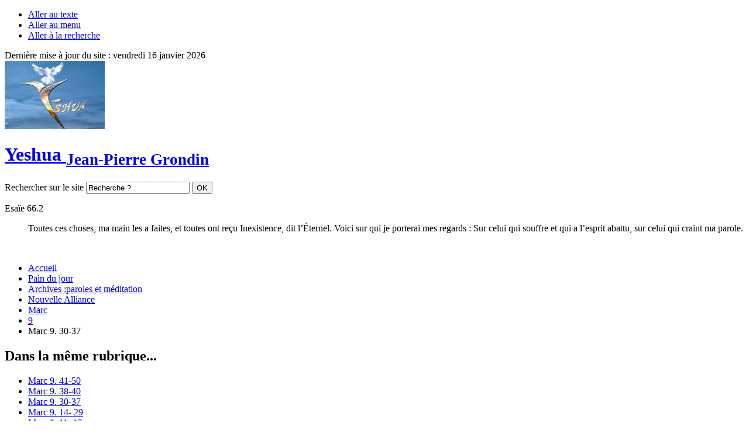

--- FILE ---
content_type: text/html; charset=utf-8
request_url: http://www.yeshua-reunion.com/spip.php?article8947
body_size: 7845
content:

<!DOCTYPE html PUBLIC "-//W3C//DTD XHTML 1.0 Strict//EN" "http://www.w3.org/TR/xhtml1/DTD/xhtml1-strict.dtd">
<html xmlns="http://www.w3.org/1999/xhtml" lang="fr" xml:lang="fr" dir="ltr">
<head><title>Marc 9. 30-37 - Yeshua Jean-Pierre Grondin</title>
<meta http-equiv="content-type" content="text/html; charset=utf-8" />
<meta name="viewport" content="width=device-width" />


<meta name='revisit-after' content='3 days' />
<meta name="description" content="Marc 9. 30-37" />
<meta name="generator" content="SPIP 2.1.12 [18732]" />
<meta name="robots" content="index,follow" />

<meta name="author" content="Jacques PYRAT http://www.pyrat.net/" />
<meta name="DC.title" content="Yeshua Jean-Pierre Grondin" />
<meta name="MSSmartTagsPreventParsing" content="TRUE" />
<meta name='robots' content='noodp' />

<meta http-equiv="Content-Style-Type" content="text/css" />
<meta http-equiv="Content-Script-Type" content="text/javascript" />
<!-- Lien vers le backend pour navigateurs eclaires -->
<link rel="alternate" type="application/rss+xml" title="Syndiquer tout le site Yeshua Jean-Pierre Grondin" href="http://www.yeshua-reunion.com/spip.php?page=backend" />

<link rel="alternate" type="application/rss+xml" title="Syndiquer cette rubrique : 9" href="http://www.yeshua-reunion.com/spip.php?page=backend&amp;id_rubrique=674" />

<link rel="alternate" type="application/rss+xml" title="Derni&egrave;res br&egrave;ves Yeshua Jean-Pierre Grondin" href="http://www.yeshua-reunion.com/spip.php?page=backend-breves" />



<link rel='stylesheet' type='text/css' media='all' href='extensions/porte_plume/css/barre_outils.css' />
<link rel='stylesheet' type='text/css' media='all' href='http://www.yeshua-reunion.com/spip.php?page=barre_outils_icones.css' />

<link rel="stylesheet" href="plugins/auto/enluminures_typographiques_v3/css/enluminurestypo.css" type="text/css" media="all" />
<!-- CS vide -->


<link rel="stylesheet" href="plugins/auto/lecteur_multimedia/player.css" type="text/css" media="all" />

	 <link rel="stylesheet" type="text/css" href="local/cache-css/cssdyn-014260973d48cb93a05e6d07852fe418.css" media="all" />
<link rel="stylesheet" type="text/css" href="plugins/auto/soyezcreateurs_net_3/css/box.css?1291773608" media="all" />
<link rel="stylesheet" type="text/css" href="local/cache-css/cssdyn-455d076549fe5221ddde946a2bfc1db9.css" media="all" />




<!--[if IE 6]>
	<link rel="stylesheet" href="plugins/auto/soyezcreateurs_net_3/css/ie6.css" type="text/css" />
<![endif]-->
<!--[if IE 7]>
	<link rel="stylesheet" href="plugins/auto/soyezcreateurs_net_3/css/ie7.css" type="text/css" />
<![endif]-->
<!--[if IE]>
	<link rel="stylesheet" href="local/cache-css/cssdyn-aa5ab56bf818bee016f73d62bb1a00ab.css" type="text/css" /> 
<![endif]-->
<link rel="stylesheet" href="plugins/auto/soyezcreateurs_net_3/images/printer.css?1319410836" type="text/css" media="print" />


<script src="prive/javascript/jquery.js" type="text/javascript"></script>

<script src="prive/javascript/jquery.form.js" type="text/javascript"></script>

<script src="prive/javascript/ajaxCallback.js" type="text/javascript"></script>

<script src="prive/javascript/jquery.cookie.js" type="text/javascript"></script>
<!-- insert_head --><!--[if lt IE 7]>
	<script src='extensions/msie_compat/javascript/jquery.ifixpng.js'></script>
	<script type='text/javascript'>//<![CDATA[
		jQuery.ifixpng('rien.gif');		
		function fixie() {
			jQuery('img').ifixpng();
		}
		$(document).ready(function() { fixie(); });
		onAjaxLoad(fixie);	
	//]]></script>
<![endif]-->
<script type='text/javascript' src='extensions/porte_plume/javascript/xregexp-min.js'></script>
<script type='text/javascript' src='extensions/porte_plume/javascript/jquery.markitup_pour_spip.js'></script>
<script type='text/javascript' src='extensions/porte_plume/javascript/jquery.previsu_spip.js'></script>
<script type='text/javascript' src='http://www.yeshua-reunion.com/spip.php?page=porte_plume_start.js&amp;lang=fr'></script>

<!-- Debut CS -->
<script type="text/javascript"><!--
var cs_prive=window.location.pathname.match(/\/ecrire\/$/)!=null;
jQuery.fn.cs_todo=function(){return this.not('.cs_done').addClass('cs_done');};
if(window.jQuery) {
var cs_sel_jQuery=typeof jQuery(document).selector=='undefined'?'@':'';
var cs_CookiePlugin="prive/javascript/jquery.cookie.js";
}
// --></script>

<!-- Fin CS -->


<!-- Player JS -->
<script type="text/javascript" src="plugins/auto/lecteur_multimedia/soundmanager/soundmanager2.js"></script><script type="text/javascript"><!--
var musicplayerurl="";
var key_espace_stop = true;
var image_play="plugins/auto/lecteur_multimedia/images/playl.gif";
var image_pause="plugins/auto/lecteur_multimedia/images/pausel.gif";
soundManager.url = "plugins/auto/lecteur_multimedia/soundmanager/soundmanager2.swf";
soundManager.nullURL = "plugins/auto/lecteur_multimedia/soundmanager/null.mp3";
var videoNullUrl = "null.flv";
var DIR_PLUGIN_PLAYER = "plugins/auto/lecteur_multimedia/";//--></script>
<script type="text/javascript" src="plugins/auto/lecteur_multimedia/javascript/jscroller.js"></script>
<script type="text/javascript" src="plugins/auto/lecteur_multimedia/player_enclosure.js"></script>


<script src="plugins/auto/soyezcreateurs_net_3/images/jquery.em.js" type="text/javascript"></script>


<script type="text/javascript">
CanceladjustLayout = false;
CancelMonitorTextSize = false;
</script>
<link rel="shortcut icon" type="image/x-icon" href="http://www.yeshua-reunion.com/spip.php?page=favicon.ico" />

</head>
<body>

<div id="container">

<div id="header">
	<div id="header_inner">
<div id="escapelinks" class="escapelinks"><ul>
	<li><a href="#letexte">Aller au texte</a></li>
	<li><a href="#menusite">Aller au menu</a></li>
	<li><a href="#formulaire_recherche">Aller à la recherche</a></li>

</ul></div>
<div id="datemajsite"><span>Dernière mise à jour du site : vendredi 16 janvier 2026</span></div>

<a name="marc_9_30_37" id="marc_9_30_37"></a>
 <div id="logo">
	<a href="./">
		<img src="IMG/siteon0.jpg?1334402800" width="171" height="117" alt="retouraccueil Yeshua Jean-Pierre Grondin" />
	</a>
</div>
<h1 class="crayon meta-valeur-nom_site"><a href="http://www.yeshua-reunion.com" title="Accueil du site">Yeshua <sub>Jean-Pierre Grondin</sub></a></h1>

 <div class="cadre_recherche">

<form action='http://www.yeshua-reunion.com/spip.php?page=recherche' method='get' id='form_rech' class='searchfrm'>
<div>
	<input name="page" value="recherche" type="hidden" />
	
	<label for="formulaire_recherche" title="Veuillez saisir votre recherche">Rechercher sur le site</label>
	<input name='recherche' type='text' id='formulaire_recherche' class="searchfield" title="Veuillez saisir votre recherche" value="Recherche ?" onfocus="if (this.value=='Recherche ?') this.value=''" />
	<input type="submit" id="sendsearch" class="okfield form_submit" title="Lancer la recherche" value="OK" />
</div>
</form>

</div>
 <div id="citations">
	<dl>
		<dt class="">Esaïe 66.2 </dt>
		<dd class=""><p>Toutes ces choses, ma main les a faites, et toutes ont reçu Inexistence, dit l’Éternel. Voici sur qui je porterai mes regards&nbsp;: Sur celui qui souffre et qui a l’esprit abattu, sur celui qui craint ma parole.</p></dd>
	</dl>
</div>

	<div class="clearing">&nbsp;</div>
	</div><!-- id="header_inner" -->
	</div><!-- id="header" -->
<div id="contenu">
	<div id="wrapper">
<div id="content" class="equilibre notstackable">



	<div id="miettesdepain">
	<ul>
	<li><a href="http://www.yeshua-reunion.com" title="Revenir &#224; l&#39;Accueil du site">Accueil</a></li>
	
	<li><a href="spip.php?rubrique2" title=" ">Pain du jour</a></li>
	
	<li><a href="spip.php?rubrique29" title=" ">Archives :paroles et méditation</a></li>
	
	<li><a href="spip.php?rubrique3215">Nouvelle Alliance</a></li>
	
	<li><a href="spip.php?rubrique643">Marc</a></li>
	
	<li><a href="spip.php?rubrique674">9</a></li>
	
	<li>Marc 9. 30-37</li>
	</ul>

	</div>
 <div id="artrecents">
		
		<h2 title="Dans la même rubrique: 9">Dans la même rubrique...</h2>
		<ul>
		
			<li class="odd"> <a href="spip.php?article13036" title="Marc 9. 41-50">Marc 9. 41-50</a></li>
		
			<li> <a href="spip.php?article13034" title="Marc 9. 38-40">Marc 9. 38-40</a></li>
		
			<li class="odd"> <a href="spip.php?article13032" title="Marc 9. 30-37">Marc 9. 30-37</a></li>
		
			<li> <a href="spip.php?article13030" title="Marc 9. 14- 29">Marc 9. 14- 29</a></li>
		
			<li class="odd"> <a href="spip.php?article13028" title="Marc 9. 11 -13">Marc 9. 11 -13</a></li>
		
			<li> <a href="spip.php?article13012" title="Marc 9. 2-10">Marc 9. 2-10</a></li>
		
			<li class="odd"> <a href="spip.php?article10892" title="Marc 9. 14- 29">Marc   9. 14- 29</a></li>
		
			<li> <a href="spip.php?article10890" title="Marc 9. 11 -13">Marc   9. 11 -13</a></li>
		
			<li class="odd"> <a href="spip.php?article10888" title="Marc 9. 2-10">Marc 9. 2-10</a></li>
		
			<li> <a href="spip.php?article10159" title="Marc 9. 41-50">Marc 9. 41-50</a></li>
		
			<li class="odd"> <a href="spip.php?article10157" title="Marc 9. 38-40">Marc 9. 38-40</a></li>
		
			<li> <a href="spip.php?article10155" title="Marc 9. 30-37">Marc 9. 30-37</a></li>
		
			<li class="odd"> <a href="spip.php?article9598" title="Marc 9.38- 50">Marc 9.38- 50</a></li>
		
			<li> <a href="spip.php?article9551" title="Marc 9 . 30 - 37">Marc 9 . 30 - 37</a></li>
		
			<li class="odd"> <a href="spip.php?article9549" title="Marc 9 . 17 -29">Marc 9 . 17 -29</a></li>
		
			<li> <a href="spip.php?article9547" title="Marc 9 . 1 - 10">Marc 9 . 1 - 10</a></li>
		
			<li class="odd"> <a href="spip.php?article6852" title="Marc 9, 38-40">Marc 9, 38-40</a></li>
		
			<li> <a href="spip.php?article6848" title="Marc 9, 30-37">Marc 9, 30-37</a></li>
		
			<li class="odd"> <a href="spip.php?article6844" title="Marc 9, 14-29">Marc 9, 14-29</a></li>
		
			<li> <a href="spip.php?article8962" title="Marc 9. 38-43 ;45;47-48">Marc 9. 38-43&nbsp;;45;47-48</a></li>
		
			<li class="odd">Marc 9. 30-37</li>
		
			<li> <a href="spip.php?article8838" title="Marc 9, 2-10">Marc 9. 2-10</a></li>
		
			<li class="odd"> <a href="spip.php?article8728" title="Marc 9. 41-50">Marc 9.  41-50</a></li>
		
			<li> <a href="spip.php?article8726" title="Marc 9. 38-40">Marc 9. 38-40</a></li>
		
			<li class="odd"> <a href="spip.php?article8722" title="Marc 9. 14-29">Marc 9. 14-29</a></li>
		
			<li> <a href="spip.php?article8523" title="Marc 9. 2-13">Marc 9. 2-13</a></li>
		
			<li class="odd"> <a href="spip.php?article8186" title="Marc 9. 30-37">Marc 9. 30-37</a></li>
		
			<li> <a href="spip.php?article8188" title="Marc 9. 38-40">Marc 9. 38-40</a></li>
		
			<li class="odd"> <a href="spip.php?article8190" title="Marc 9. 41-50">Marc 9. 41-50</a></li>
		
			<li> <a href="spip.php?article8125" title="Marc 9. 2-13">Marc 9. 2-13</a></li>
		
			<li class="odd"> <a href="spip.php?article8128" title="Marc 9. 14-29">Marc 9. 14-29</a></li>
		
			<li> <a href="spip.php?article1105" title="Marc 9, 38-43.45.47-48">Marc 9, 38-43.45.47-48</a></li>
		
			<li class="odd"> <a href="spip.php?article1133" title="Marc 9, 30-37">Marc 9, 30-37</a></li>
		
			<li> <a href="spip.php?article878" title="Marc 9,2-10">Marc 9,2-10</a></li>
		
			<li class="odd"> <a href="spip.php?article458" title="Marc 9.2-13.">Marc 9.2-13.</a></li>
		
			<li> <a href="spip.php?article460" title="Marc 9.14-29.">Marc 9.14-29.</a></li>
		
			<li class="odd"> <a href="spip.php?article461" title="Marc 9.30-37.">Marc 9.30-37.</a></li>
		
			<li> <a href="spip.php?article99" title=" ">Marc 9, 38-40</a></li>
		
			<li class="odd"> <a href="spip.php?article100" title=" ">Marc 9, 41-50</a></li>
		
			<li> <a href="spip.php?article95" title=" ">Marc 9, 14-29. </a></li>
		
			<li class="odd"> <a href="spip.php?article97" title=" ">Marc 9, 2-13. </a></li>
		
		</ul>
		





                                                                                                           


 </div>

<div class="texte">

<div class="cartouche surlignable">


<div class="titrepage"><h1 class="entry-title">Marc 9. 30-37</h1></div>


 


</div>







	<div id="letexte" class="surlignable">
<div class="chapo"><p>&#171;&nbsp;Le Fils de l’homme est livré…Si quelqu’un veut être le premier, qu’il soit le serviteur de tous&nbsp;&#187;</p></div>





<div class="entry-content"><p>En ce temps-là,
    Jésus traversait la Galilée avec ses disciples,
et il ne voulait pas qu’on le sache,
    car il enseignait ses disciples en leur disant&nbsp;:
&#171;&nbsp;Le Fils de l’homme est livré aux mains des hommes&nbsp;;
ils le tueront
et, trois jours après sa mort, il ressuscitera.&nbsp;&#187;
    Mais les disciples ne comprenaient pas ces paroles
et ils avaient peur de l’interroger.
    Ils arrivèrent à Capharnaüm,
et, une fois à la maison, Jésus leur demanda&nbsp;:
&#171;&nbsp;De quoi discutiez-vous en chemin&nbsp;?&nbsp;&#187;
    Ils se taisaient,
car, en chemin, ils avaient discuté entre eux
pour savoir qui était le plus grand.
    S’étant assis, Jésus appela les Douze et leur dit&nbsp;:
&#171;&nbsp;Si quelqu’un veut être le premier,
qu’il soit le dernier de tous et le serviteur de tous.&nbsp;&#187;
    Prenant alors un enfant,
il le plaça au milieu d’eux,
l’embrassa, et leur dit&nbsp;:
    &#171;&nbsp;Quiconque accueille en mon nom
un enfant comme celui-ci,
c’est moi qu’il accueille.
Et celui qui m’accueille,
ce n’est pas moi qu’il accueille,
mais Celui qui m’a envoyé.&nbsp;&#187;</p>

<p>Méditation&nbsp;:</p>

<p>&#171;&nbsp;Si quelqu’un veut être le premier, qu’il soit le dernier de tous et le serviteur de tous.&nbsp;&#187; Voilà un appel à l’humilité la plus totale. Quand nous savons, que monde cours après les prouesses de toutes sortes, où seuls les mérites du savoir, les richesses financières et matérielles sont essentiels, nous pouvons nous interroger sur la participation de Dieu, à l’évolution de ce monde tel qu’il est aujourd’hui. Qui en ce monde, est prêt à faire don de lui-même, et à devenir serviteur de tous&nbsp;? Dans notre humanité, nous serions plutôt tentés d’asservir tous ceux qui pourraient être don d’eux même&nbsp;? Nombreux sont ceux qui sont admiratifs devant ceux qui sont serviable et plein d’attention pour leur prochain, mais peut, sont disposé à en être un exemple vivant. En nous invitant à méditer sur nos aspirations de grandeur, de pouvoir, de richesses, Jésus nous invite à prendre conscience de toutes les difficultés qu’elles engendrent dans l’obtention du Royaume.</p>

<p>Pour Jacques, elles sont source de &#171;&nbsp;jalousies et de rivalités qui mènent au désordre et à toutes sortes d’actions malfaisantes.&nbsp;&#187; (Jc 3.16-4) L’humilité qui caractérise notre Seigneur, sa promptitude à servir, n’ont pas convaincu les scribes et les pharisiens de sa Messianité. Ils refusaient l’évidence même, par cupidité, orgueil, égoïsme, soif de pouvoir. En n’accueillant pas Jésus, c’est Dieu lui-même qu’il n’accueillait pas. Elle est dérangeante la sagesse de Dieu pour ceux qui vive de rapine, de calomnie, d’adultère, de violence, de débauche, de luxure. &#171;&nbsp;La sagesse qui vient de Dieu est d’abord droiture, et par suite elle est paix, tolérance, compréhension&nbsp;; elle est pleine de miséricorde et féconde en bienfaits, sans partialité et sans hypocrisie. C’est dans la paix qu’est semée la justice, qui donne son fruit aux artisans de la paix.&nbsp;&#187; (Jc 3.17-18) Voilà pourquoi elle nous dérange, voilà pourquoi le Christ dérange. Il ne dérange pas seulement ceux qui ont du mal à croire, les sceptiques, les biens pensants, les orgueilleux. Le Christ dérange, et parfois même les chrétiens que nous sommes, notamment quand nous n’aspirons qu’à faire notre volonté, et non celle de Dieu. Qui oserait dire, que le Christ n’a pas été dérangeant pour lui, alors qu’il allait commettre le mal&nbsp;? Qui oserait dire qu’il n’est pas pécheur, et qu’il n’a jamais offensé et contristé l’Esprit de Dieu qui vit en lui&nbsp;? &#171;&nbsp;Tous ont péchés, et sont privés de la gloire de Dieu.&nbsp;&#187; (Ro 3.23)</p>

<p>Frères, toute personne que nous accueillerons avec amour, c’est le Christ lui-même que nous accueillerons. Celui qui s’abaisse sera élevé, de même celui qui vit dans l’humilité, au service des hommes sera reconnu grand et le premier aux yeux de Dieu. Ainsi est la parole de Dieu&nbsp;: &#171;&nbsp;Celui qui accueille en mon nom un enfant comme celui-ci, c’est moi qu’il accueille. Et celui qui m’accueille ne m’accueille pas moi, mais Celui qui m’a envoyé.&nbsp;&#187;</p>

<p>Seigneur, fait de nous une terre d’accueil en ce jour. Pour que par notre vie, ton nom soit glorifié et exalté au sein des nations de ce monde.</p>

<p>Amen</p></div>








 




	</div><!-- Fin de eTexte -->
</div><!-- Fin de .texte -->
<!-- Signatures petition -->







<!-- Forums -->
 







<div class="retourtop">
	  <a href="#marc_9_30_37">Revenir en haut</a>
	</div>
</div><!-- id="content" -->
	</div><!-- id="wrapper" -->
	<div id="navigation" class="equilibre stackable">


<div id="menu" class="navstuff">
<div class="espaceavant">
<ul>
  <li id="menu_lien_accueil"><a name="menusite" href="./" title="Accueil du site">Accueil</a></li>






</ul>
</div>



<div class="espaceavant">

<ul class="tv">
  
  
  
  
  <li><a href="spip.php?rubrique7">Activités</a> <ul>

	<li><a href="spip.php?article11978" class="menuarticles" title="Concert YESHUA">Concert de Yeshua</a></li>

	<li><a href="spip.php?article11919" class="menuarticles" title="">Dîner dansant "Association Abouna"</a></li>

	<li><a href="spip.php?article8161" class="menuarticles" title="">Concert du 05 Août 2017</a></li>

	<li><a href="spip.php?article14" class="menuarticles" title="">Concerts, Loisirs, Pique-nique, Déjeuner dansant ect.</a></li>

</ul>
   </li>
  
  
  
  
  <li class="smenu"><a href="spip.php?rubrique8" title=" "><img class="menu_gauche_logo" src="local/cache-vignettes/L16xH12/rubon8-888de.jpg" width="16" height="12" alt="Prières" />Prières</a>
<ul>
   
  
  
  <li><a href="spip.php?rubrique177">Prières au Père de toute miséricorde</a></li>
   
  
  
  <li><a href="spip.php?rubrique178">Prières à Jésus source de salut</a></li>
   
  
  
  <li><a href="spip.php?rubrique179" title=" ">Prières au  Saint Esprit, source de vie éternelle.</a></li>
  
</ul>

   </li>
  
  
  
  
  <li class="smenu"><a href="spip.php?rubrique2" title=" "><img class="menu_gauche_logo" src="local/cache-vignettes/L11xH16/rubon2-e71ff.jpg" width="11" height="16" alt="Pain du jour" />Pain du jour</a>
<ul>
   
  
  
  <li class="smenu"><a href="spip.php?rubrique6207">Semaine du 28 Décembre 2025 au 03 Janvier 2026</a><ul>
   
  
  
  <li><a href="spip.php?rubrique6208">Dimanche 28 Décembre 2025</a></li>
   
  
  
  <li><a href="spip.php?rubrique6209">Lundi 29 Décembre 2025</a></li>
   
  
  
  <li><a href="spip.php?rubrique6213">Mardi 30 Décembre 2025</a></li>
   
  
  
  <li><a href="spip.php?rubrique6210">Mercredi 31 Décembre 2025</a></li>
   
  
  
  <li><a href="spip.php?rubrique6214">Jeudi 01 Janvier 2026</a></li>
   
  
  
  <li><a href="spip.php?article14369">Vendredi 02 Janvier 2026</a></li>
   
  
  
  <li><a href="spip.php?rubrique6212">Samedi 03 Janvier 2026</a></li>
  
</ul>
</li>
   
  
  
  <li class="smenu"><a href="spip.php?rubrique6215">Semaine du  04 au 10 Janvier 2026</a><ul>
   
  
  
  <li><a href="spip.php?rubrique6216">Dimanche  04 Janvier 2026</a></li>
   
  
  
  <li><a href="spip.php?article14382">Lundi 05 Janvier 2026</a></li>
   
  
  
  <li><a href="spip.php?rubrique6218">Mardi 06 Janvier 2026</a></li>
   
  
  
  <li><a href="spip.php?rubrique6219">Mercredi 07 Janvier  2026</a></li>
   
  
  
  <li><a href="spip.php?rubrique6220">Jeudi 08 Janvier 2026</a></li>
   
  
  
  <li><a href="spip.php?rubrique6221">Vendredi 09 Janvier 2026</a></li>
   
  
  
  <li><a href="spip.php?rubrique6222">Samedi 10 Janvier 2026</a></li>
  
</ul>
</li>
   
  
  
  <li class="smenu"><a href="spip.php?rubrique6223">Semaine du 11 au 17 Janvier 2026</a><ul>
   
  
  
  <li><a href="spip.php?rubrique6224">Dimanche 11 Janvier 2026</a></li>
   
  
  
  <li><a href="spip.php?rubrique6230">Lundi 12 Janvier 2026</a></li>
   
  
  
  <li><a href="spip.php?rubrique6225">Mardi 13 Janvier 2026</a></li>
   
  
  
  <li><a href="spip.php?rubrique6226">Mercredi 14 Janvier 2026</a></li>
   
  
  
  <li><a href="spip.php?rubrique6227">Jeudi 15 Janvier 2026</a></li>
   
  
  
  <li><a href="spip.php?rubrique6228">Vendredi 16 Janvier 2026</a></li>
   
  
  
  <li><a href="spip.php?rubrique6229">Samedi 17 Janvier 2026</a></li>
  
</ul>
</li>
   
  
  
  <li class="smenu"><a href="spip.php?rubrique6158">Semaine du 16 au 22 Novembre 2025</a><ul>
   
  
  
  <li><a href="spip.php?rubrique6159">Dimanche 16 Novembre 2025</a></li>
   
  
  
  <li><a href="spip.php?rubrique6160">Lundi 17 Novembre 2025</a></li>
   
  
  
  <li><a href="spip.php?rubrique6161">Mardi 18 Novembre 2025</a></li>
   
  
  
  <li><a href="spip.php?rubrique6162">Mercredi 19 Novembre 2025</a></li>
   
  
  
  <li><a href="spip.php?rubrique6163">Jeudi 20 Novembre 2025</a></li>
   
  
  
  <li><a href="spip.php?rubrique6164">Vendredi 21 Novembre 2025</a></li>
   
  
  
  <li><a href="spip.php?rubrique6165">Samedi 22 Novembre 2025</a></li>
  
</ul>
</li>
   
  
  
  <li class="smenu"><a href="spip.php?rubrique6166">Semaine du 23 au 29 Novembre 2025</a><ul>
   
  
  
  <li><a href="spip.php?rubrique6167">Dimanche 23 Novembre   2025</a></li>
   
  
  
  <li><a href="spip.php?rubrique6168">Lundi  24 Novembre  2025</a></li>
   
  
  
  <li><a href="spip.php?rubrique6169">Mardi  25 Novembre 2025</a></li>
   
  
  
  <li><a href="spip.php?rubrique6170">Mercredi  26 Novembre  2025</a></li>
   
  
  
  <li><a href="spip.php?rubrique6171">Jeudi 27  Novembre  2025</a></li>
   
  
  
  <li><a href="spip.php?rubrique6172">Vendredi  28 Novembre 2025</a></li>
   
  
  
  <li><a href="spip.php?rubrique6173">Samedi  29 Novembre 2025</a></li>
  
</ul>
</li>
   
  
  
  <li class="smenu"><a href="spip.php?rubrique6174">Semaine du 30 Novembre au 06 Décembre 2025</a><ul>
   
  
  
  <li><a href="spip.php?article14302">Dimanche 30 Novembre 2025</a></li>
   
  
  
  <li><a href="spip.php?rubrique6176">Lundi 01 Décembre 2025</a></li>
   
  
  
  <li><a href="spip.php?rubrique6177">Mardi 02 Décembre 2025</a></li>
   
  
  
  <li><a href="spip.php?rubrique6178">Mercredi 03 Décembre 2025</a></li>
   
  
  
  <li><a href="spip.php?rubrique6179">Jeudi 04 Décembre 2025</a></li>
   
  
  
  <li><a href="spip.php?rubrique6180">Vendredi 05 Décembre 2025</a></li>
   
  
  
  <li><a href="spip.php?rubrique6181">Samedi 06 Décembre 2025</a></li>
  
</ul>
</li>
   
  
  
  <li class="smenu"><a href="spip.php?rubrique6182">Semaine du 07 au 13 Décembre  2025</a><ul>
   
  
  
  <li><a href="spip.php?rubrique6183">Dimanche  07 Décembre  2025</a></li>
   
  
  
  <li><a href="spip.php?rubrique6184">Lundi 08 Décembre  2025</a></li>
   
  
  
  <li><a href="spip.php?rubrique6185">Mardi  09 Décembre  2025</a></li>
   
  
  
  <li><a href="spip.php?rubrique6186">Mercredi  10 Décembre  2025</a></li>
   
  
  
  <li><a href="spip.php?rubrique6187">Jeudi  11 Décembre   2025</a></li>
   
  
  
  <li><a href="spip.php?rubrique6188">Vendredi  12 Décembre  2025</a></li>
   
  
  
  <li><a href="spip.php?rubrique6189">Samedi 13 Décembre  2025</a></li>
  
</ul>
</li>
   
  
  
  <li class="smenu"><a href="spip.php?rubrique6199">Semaine du 14 au 20 Décembre 2025</a><ul>
   
  
  
  <li><a href="spip.php?rubrique6200">Dimanche 14 Décembre 2025</a></li>
   
  
  
  <li><a href="spip.php?rubrique6201">Lundi 15 Décembre 2025</a></li>
   
  
  
  <li><a href="spip.php?rubrique6202">Mardi 16 Décembre 2025</a></li>
   
  
  
  <li><a href="spip.php?rubrique6203">Mercredi 17 Décembre 2025</a></li>
   
  
  
  <li><a href="spip.php?rubrique6204">Jeudi 18 Décembre 2025</a></li>
   
  
  
  <li><a href="spip.php?rubrique6205">Vendredi 19 Décembre 2025</a></li>
   
  
  
  <li><a href="spip.php?rubrique6206">Samedi 20 Décembre 2025</a></li>
  
</ul>
</li>
   
  
  
  <li class="smenu"><a href="spip.php?rubrique6190">Semaine du 21 au 27 Décembre 2025</a><ul>
   
  
  
  <li><a href="spip.php?rubrique6191">Dimanche  21 Décembre  2025</a></li>
   
  
  
  <li><a href="spip.php?rubrique6192">Lundi  22 Décembre 2025</a></li>
   
  
  
  <li><a href="spip.php?rubrique6193">Mardi 23  Décembre 2025</a></li>
   
  
  
  <li><a href="spip.php?rubrique6194">Mercredi 24  Décembre  2025</a></li>
   
  
  
  <li><a href="spip.php?rubrique6195">Jeudi  25 Décembre  2025</a></li>
   
  
  
  <li><a href="spip.php?rubrique6197">Vendredi  26 Décembre 2025</a></li>
   
  
  
  <li><a href="spip.php?rubrique6198">Samedi  27 Décembre 2025</a></li>
  
</ul>
</li>
  
</ul>

   </li>
  
  
  
  
  <li><a href="spip.php?article51" title=" "><img class="menu_gauche_logo" src="local/cache-vignettes/L16xH12/rubon9-b4884.jpg" width="16" height="12" alt="Intercessions" />Intercessions</a> <ul>

	<li><a href="spip.php?article51" class="menuarticles" title=" ">Confiant et certain de ta Miséricorde</a></li>

</ul>
   </li>
  
  
  
  
  <li><a href="spip.php?article52" title=" "><img class="menu_gauche_logo" src="local/cache-vignettes/L16xH15/rubon10-c76c7.jpg" width="16" height="15" alt="Témoignages" />Témoignages</a>
   </li>
  
  
  
  
  <li><a href="spip.php?article53" title=" ">Club des amis</a>
   </li>
  
  
  
  
  <li class="smenu"><a href="spip.php?rubrique15" title=" ">ISRAËL&nbsp;!</a>
<ul>
   
  
  
  <li><a href="spip.php?rubrique2512">Pèlerinage en terre Sainte 2014</a></li>
  
</ul>

   </li>
  
  
  
  
  <li><a href="spip.php?article1" title=" ">J&#8217;ai mal, écoutez moi</a>
   </li>
  
  
  
  
  <li><a href="spip.php?rubrique6" title=" Les CDs de Yeshua en vente en t&#233;l&#233;chargement dans la rubrique &quot;acheter un CD&quot;"><img class="menu_gauche_logo" src="local/cache-vignettes/L16xH13/rubon6-58f41.jpg" width="16" height="13" alt="Musique " />Musique </a>
   </li>
  
</ul>

</div>












 
<div class="espaceavant">
<ul><li class="menu_lien_plan"><a href="http://www.yeshua-reunion.com/spip.php?page=plan" title="Tout le site sur une page">Plan du site Web</a></li>
<li class="menu_lien_sites"><a href="http://www.yeshua-reunion.com/spip.php?page=site" title="Voir les sites r&#233;f&#233;renc&#233;s">Sites Web</a></li>
<li class="menu_lien_documents"><a href="http://www.yeshua-reunion.com/spip.php?page=telecharger" title="Documents &#224; t&#233;l&#233;charger">Documents</a></li></ul>
</div>





</div>
	</div><!-- id="navigation" -->
<div id="extra" class="navStuff equilibre stackable laststackable">




 
	

<div class="rightmenu">
	



	






</div><!-- class="rightmenu"-->


 
 <div class="centrer_div  rss_bottom">
<a href="http://www.yeshua-reunion.com/spip.php?page=backend"><img src="plugins/auto/soyezcreateurs_net_3/images/rss.png" alt="Syndiquer tout le site Yeshua Jean-Pierre Grondin" title="Syndiquer tout le site Yeshua Jean-Pierre Grondin" width="36" height="15" /></a>
</div>


	</div><!-- id="extra" -->

</div><!-- id="contenu" -->	
	<div id="footer" class="clearbottom">

		

		
	
	
		<div id="footerbas">
			<div id="copymentions"><abbr lang="en" title="Copyright">&copy;</abbr> 2026, Yeshua Jean-Pierre Grondin<span class="navstuff"> <img src="plugins/auto/soyezcreateurs_net_3/images/1.gif" alt="" width="1" height="1" />&nbsp;Mention légales obligatoire (<a href="http://www.cnil.fr/" class='spip_out' title="Commision Nationale Informatique et Libert&#233;" rel='external'>CNIL</a> et <a href="http://www.legifrance.gouv.fr/WAspad/UnTexteDeJorf?numjo=ECOX0200175L" class='spip_out' title="Loi sur la confiance en l'&#233;conomie Num&#233;rique" rel='external'>LcEN</a>). Tout ce qu&#8217;<a href="http://www.juriblogsphere.net/2009/12/04/les-informations-legales-a-faire-figurer-sur-un-site-internet/" class='spip_out' rel='external'>il faut savoir</a>. <a href="http://www.maitre-eolas.fr/post/2008/03/24/905-blogueurs-et-responsabilite-reloaded" class='spip_out' rel='external'>Décryptage des obligations légales</a>.
</span></div>
			<div id="droitsauteurs" class="navstuff"></div>
			<div id="w3cgohome" class="navstuff">Réalisation : <span class="caps">J.P. Grondin</span>
 <img src="plugins/auto/soyezcreateurs_net_3/images/1.gif" alt="" width="1" height="1" />&nbsp;Squelette <a href='http://www.pyrat.net/' title='Visiter le site du créateur de ce squelette'>SoyezCreateurs</a> propulsé par <a href='http://www.spip.net/' title='Visiter le site de SPIP, logiciel de gestion de contenu web en licence libre GPL'>SPIP</a></div>
		</div>
	</div><!-- id="footer" -->
	<div id="participer"></div>
</div><!-- id="container" -->
<script src="local/cache-js/jsdyn-0f92cc84d7419d091d9af99f30afa464.js" type="text/javascript"></script>

</body>
</html>


--- FILE ---
content_type: text/css; charset=utf-8
request_url: http://www.yeshua-reunion.com/spip.php?page=barre_outils_icones.css
body_size: 785
content:

.markItUp .outil_header1 a b {background-image:url(http://www.yeshua-reunion.com/extensions/porte_plume/icones_barre/spt-v1.png);background-position:-10px -226px}
.markItUp .outil_bold a b {background-image:url(http://www.yeshua-reunion.com/extensions/porte_plume/icones_barre/spt-v1.png);background-position:-10px -478px}
.markItUp .outil_italic a b {background-image:url(http://www.yeshua-reunion.com/extensions/porte_plume/icones_barre/spt-v1.png);background-position:-10px -586px}
.markItUp .outil_stroke_through a b {background-image:url(http://www.yeshua-reunion.com/extensions/porte_plume/icones_barre/spt-v1.png);background-position:-10px -946px}
.markItUp .outil_liste_ul a b {background-image:url(http://www.yeshua-reunion.com/extensions/porte_plume/icones_barre/spt-v1.png);background-position:-10px -622px}
.markItUp .outil_liste_ol a b {background-image:url(http://www.yeshua-reunion.com/extensions/porte_plume/icones_barre/spt-v1.png);background-position:-10px -658px}
.markItUp .outil_indenter a b {background-image:url(http://www.yeshua-reunion.com/extensions/porte_plume/icones_barre/spt-v1.png);background-position:-10px -514px}
.markItUp .outil_desindenter a b {background-image:url(http://www.yeshua-reunion.com/extensions/porte_plume/icones_barre/spt-v1.png);background-position:-10px -550px}
.markItUp .outil_quote a b {background-image:url(http://www.yeshua-reunion.com/extensions/porte_plume/icones_barre/spt-v1.png);background-position:-10px -442px}
.markItUp .outil_link a b {background-image:url(http://www.yeshua-reunion.com/extensions/porte_plume/icones_barre/spt-v1.png);background-position:-10px -298px}
.markItUp .outil_notes a b {background-image:url(http://www.yeshua-reunion.com/extensions/porte_plume/icones_barre/spt-v1.png);background-position:-10px -334px}
.markItUp .outil_guillemets a b {background-image:url(http://www.yeshua-reunion.com/extensions/porte_plume/icones_barre/spt-v1.png);background-position:-10px -910px}
.markItUp .outil_guillemets_simples a b {background-image:url(http://www.yeshua-reunion.com/extensions/porte_plume/icones_barre/spt-v1.png);background-position:-10px -802px}
.markItUp .outil_guillemets_de a b {background-image:url(http://www.yeshua-reunion.com/extensions/porte_plume/icones_barre/spt-v1.png);background-position:-10px -766px}
.markItUp .outil_guillemets_de_simples a b {background-image:url(http://www.yeshua-reunion.com/extensions/porte_plume/icones_barre/spt-v1.png);background-position:-10px -838px}
.markItUp .outil_guillemets_uniques a b {background-image:url(http://www.yeshua-reunion.com/extensions/porte_plume/icones_barre/spt-v1.png);background-position:-10px -874px}
.markItUp .outil_caracteres a b {background-image:url(http://www.yeshua-reunion.com/extensions/porte_plume/icones_barre/spt-v1.png);background-position:-10px -262px}
.markItUp .outil_a_maj_grave a b {background-image:url(http://www.yeshua-reunion.com/extensions/porte_plume/icones_barre/spt-v1.png);background-position:-10px -82px}
.markItUp .outil_e_maj_aigu a b {background-image:url(http://www.yeshua-reunion.com/extensions/porte_plume/icones_barre/spt-v1.png);background-position:-10px -154px}
.markItUp .outil_e_maj_grave a b {background-image:url(http://www.yeshua-reunion.com/extensions/porte_plume/icones_barre/spt-v1.png);background-position:-10px -190px}
.markItUp .outil_aelig a b {background-image:url(http://www.yeshua-reunion.com/extensions/porte_plume/icones_barre/spt-v1.png);background-position:-10px -46px}
.markItUp .outil_aelig_maj a b {background-image:url(http://www.yeshua-reunion.com/extensions/porte_plume/icones_barre/spt-v1.png);background-position:-10px -10px}
.markItUp .outil_oe a b {background-image:url(http://www.yeshua-reunion.com/extensions/porte_plume/icones_barre/spt-v1.png);background-position:-10px -406px}
.markItUp .outil_oe_maj a b {background-image:url(http://www.yeshua-reunion.com/extensions/porte_plume/icones_barre/spt-v1.png);background-position:-10px -370px}
.markItUp .outil_ccedil_maj a b {background-image:url(http://www.yeshua-reunion.com/extensions/porte_plume/icones_barre/spt-v1.png);background-position:-10px -118px}
.markItUp .outil_uppercase a b {background-image:url(http://www.yeshua-reunion.com/extensions/porte_plume/icones_barre/spt-v1.png);background-position:-10px -730px}
.markItUp .outil_lowercase a b {background-image:url(http://www.yeshua-reunion.com/extensions/porte_plume/icones_barre/spt-v1.png);background-position:-10px -694px}
.markItUp .outil_clean a b {background-image:url(http://www.yeshua-reunion.com/extensions/porte_plume/icones_barre/spt-v1.png);background-position:-10px -982px}
.markItUp .outil_preview a b {background-image:url(http://www.yeshua-reunion.com/extensions/porte_plume/icones_barre/spt-v1.png);background-position:-10px -1018px}
.markItUp .outil_intertitre1 a b {background-image:url(http://www.yeshua-reunion.com/extensions/porte_plume/icones_barre/spt-v1.png);background-position:-10px -226px}
.markItUp .outil_intertitre2 a b {background-image:url(http://www.yeshua-reunion.com/plugins/auto/enluminures_typographiques_v3/icones_barre/intertitre2.png);background-position:0}
.markItUp .outil_intertitre3 a b {background-image:url(http://www.yeshua-reunion.com/plugins/auto/enluminures_typographiques_v3/icones_barre/intertitre3.png);background-position:0}
.markItUp .outil_alignerdroite a b {background-image:url(http://www.yeshua-reunion.com/plugins/auto/enluminures_typographiques_v3/icones_barre/right.png);background-position:0}
.markItUp .outil_alignergauche a b {background-image:url(http://www.yeshua-reunion.com/plugins/auto/enluminures_typographiques_v3/icones_barre/left.png);background-position:0}
.markItUp .outil_stroke_through_et a b {background-image:url(http://www.yeshua-reunion.com/extensions/porte_plume/icones_barre/spt-v1.png);background-position:-10px -946px}
.markItUp .outil_cadretexte a b {background-image:url(http://www.yeshua-reunion.com/plugins/auto/enluminures_typographiques_v3/icones_barre/cadretexte.png);background-position:0}
.markItUp .outil_speciaux a b {background-image:url(http://www.yeshua-reunion.com/plugins/auto/enluminures_typographiques_v3/icones_barre/tag.png);background-position:0}
.markItUp .outil_barre_code a b {background-image:url(http://www.yeshua-reunion.com/plugins/auto/enluminures_typographiques_v3/icones_barre/page_white_code_red.png);background-position:0}
.markItUp .outil_barre_cadre a b {background-image:url(http://www.yeshua-reunion.com/plugins/auto/enluminures_typographiques_v3/icones_barre/page_white_code.png);background-position:0}
.markItUp .outil_miseenevidence a b {background-image:url(http://www.yeshua-reunion.com/plugins/auto/enluminures_typographiques_v3/icones_barre/miseenevidence.png);background-position:0}
.markItUp .outil_miseenevidence2 a b {background-image:url(http://www.yeshua-reunion.com/plugins/auto/enluminures_typographiques_v3/icones_barre/miseenevidence2.png);background-position:0}
.markItUp .outil_exposant a b {background-image:url(http://www.yeshua-reunion.com/plugins/auto/enluminures_typographiques_v3/icones_barre/exposant.png);background-position:0}
.markItUp .outil_indice a b {background-image:url(http://www.yeshua-reunion.com/plugins/auto/enluminures_typographiques_v3/icones_barre/indice.png);background-position:0}
.markItUp .outil_petitescapitales a b {background-image:url(http://www.yeshua-reunion.com/plugins/auto/enluminures_typographiques_v3/icones_barre/petitescapitales.png);background-position:0}
.markItUp .outil_barre_poesie a b {background-image:url(http://www.yeshua-reunion.com/plugins/auto/enluminures_typographiques_v3/icones_barre/poesie.png);background-position:0}
.markItUp .outil_barre_tableau a b {background-image:url(http://www.yeshua-reunion.com/plugins/auto/enluminures_typographiques_v3/icones_barre/barre-tableau.png);background-position:0}

/* roue ajax */
.ajaxLoad{background:white url('http://www.yeshua-reunion.com/prive/images/searching.gif') top left no-repeat;}
